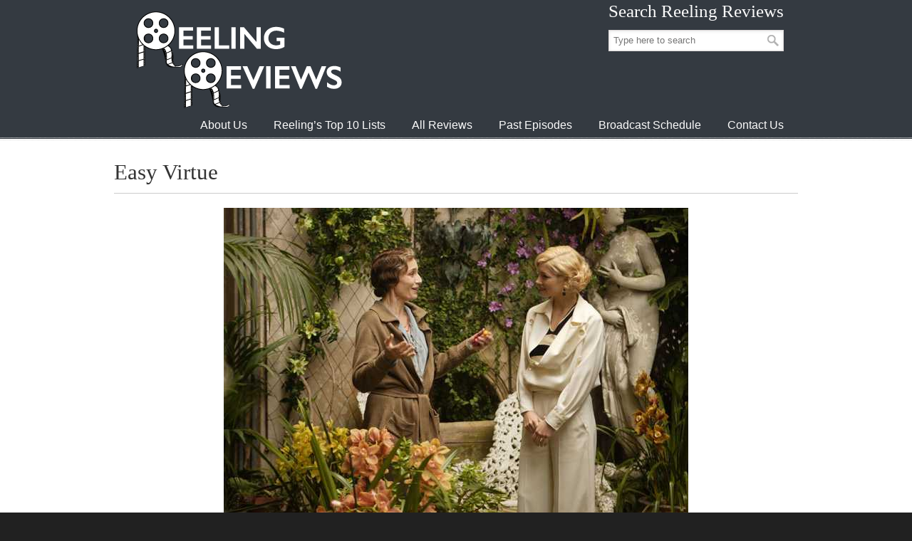

--- FILE ---
content_type: text/html; charset=UTF-8
request_url: https://www.reelingreviews.com/reviews/easy-virtue/
body_size: 13004
content:
<!DOCTYPE html>
<html lang="en-US">
<head>
		<meta charset="UTF-8">
	<meta name="viewport" content="width=device-width, initial-scale=1.0">
	<link rel="profile" href="https://gmpg.org/xfn/11">
	<style type="text/css">.wpfts-result-item .wpfts-smart-excerpt {}.wpfts-result-item .wpfts-not-found {color:#808080;font-size:0.9em;}.wpfts-result-item .wpfts-score {color:#006621;font-size:0.9em;}.wpfts-shift {margin-left:40px;}.wpfts-result-item .wpfts-download-link {color:#006621;font-size:0.9em;}.wpfts-result-item .wpfts-file-size {color:#006621;font-size:0.9em;}</style><meta name='robots' content='index, follow, max-image-preview:large, max-snippet:-1, max-video-preview:-1' />

	<!-- This site is optimized with the Yoast SEO plugin v26.8 - https://yoast.com/product/yoast-seo-wordpress/ -->
	<title>Easy Virtue - Reeling Reviews</title>
	<link rel="canonical" href="https://www.reelingreviews.com/reviews/easy-virtue/" />
	<meta property="og:locale" content="en_US" />
	<meta property="og:type" content="article" />
	<meta property="og:title" content="Easy Virtue - Reeling Reviews" />
	<meta property="og:url" content="https://www.reelingreviews.com/reviews/easy-virtue/" />
	<meta property="og:site_name" content="Reeling Reviews" />
	<meta property="article:modified_time" content="2020-01-10T16:35:50+00:00" />
	<meta name="twitter:card" content="summary_large_image" />
	<script type="application/ld+json" class="yoast-schema-graph">{"@context":"https://schema.org","@graph":[{"@type":"WebPage","@id":"https://www.reelingreviews.com/reviews/easy-virtue/","url":"https://www.reelingreviews.com/reviews/easy-virtue/","name":"Easy Virtue - Reeling Reviews","isPartOf":{"@id":"https://www.reelingreviews.com/#website"},"datePublished":"2020-01-10T16:35:47+00:00","dateModified":"2020-01-10T16:35:50+00:00","breadcrumb":{"@id":"https://www.reelingreviews.com/reviews/easy-virtue/#breadcrumb"},"inLanguage":"en-US","potentialAction":[{"@type":"ReadAction","target":["https://www.reelingreviews.com/reviews/easy-virtue/"]}]},{"@type":"BreadcrumbList","@id":"https://www.reelingreviews.com/reviews/easy-virtue/#breadcrumb","itemListElement":[{"@type":"ListItem","position":1,"name":"Home","item":"https://www.reelingreviews.com/"},{"@type":"ListItem","position":2,"name":"Reviews","item":"https://www.reelingreviews.com/reviews/"},{"@type":"ListItem","position":3,"name":"Easy Virtue"}]},{"@type":"WebSite","@id":"https://www.reelingreviews.com/#website","url":"https://www.reelingreviews.com/","name":"Reeling Reviews","description":"","potentialAction":[{"@type":"SearchAction","target":{"@type":"EntryPoint","urlTemplate":"https://www.reelingreviews.com/?s={search_term_string}"},"query-input":{"@type":"PropertyValueSpecification","valueRequired":true,"valueName":"search_term_string"}}],"inLanguage":"en-US"}]}</script>
	<!-- / Yoast SEO plugin. -->


<link rel="alternate" type="application/rss+xml" title="Reeling Reviews &raquo; Feed" href="https://www.reelingreviews.com/feed/" />
<link rel="alternate" type="application/rss+xml" title="Reeling Reviews &raquo; Comments Feed" href="https://www.reelingreviews.com/comments/feed/" />
<link rel="alternate" type="application/rss+xml" title="Reeling Reviews &raquo; Easy Virtue Comments Feed" href="https://www.reelingreviews.com/reviews/easy-virtue/feed/" />
<link rel="alternate" title="oEmbed (JSON)" type="application/json+oembed" href="https://www.reelingreviews.com/wp-json/oembed/1.0/embed?url=https%3A%2F%2Fwww.reelingreviews.com%2Freviews%2Feasy-virtue%2F" />
<link rel="alternate" title="oEmbed (XML)" type="text/xml+oembed" href="https://www.reelingreviews.com/wp-json/oembed/1.0/embed?url=https%3A%2F%2Fwww.reelingreviews.com%2Freviews%2Feasy-virtue%2F&#038;format=xml" />
<style id='wp-img-auto-sizes-contain-inline-css' type='text/css'>
img:is([sizes=auto i],[sizes^="auto," i]){contain-intrinsic-size:3000px 1500px}
/*# sourceURL=wp-img-auto-sizes-contain-inline-css */
</style>
<style id='wp-emoji-styles-inline-css' type='text/css'>

	img.wp-smiley, img.emoji {
		display: inline !important;
		border: none !important;
		box-shadow: none !important;
		height: 1em !important;
		width: 1em !important;
		margin: 0 0.07em !important;
		vertical-align: -0.1em !important;
		background: none !important;
		padding: 0 !important;
	}
/*# sourceURL=wp-emoji-styles-inline-css */
</style>
<style id='wp-block-library-inline-css' type='text/css'>
:root{--wp-block-synced-color:#7a00df;--wp-block-synced-color--rgb:122,0,223;--wp-bound-block-color:var(--wp-block-synced-color);--wp-editor-canvas-background:#ddd;--wp-admin-theme-color:#007cba;--wp-admin-theme-color--rgb:0,124,186;--wp-admin-theme-color-darker-10:#006ba1;--wp-admin-theme-color-darker-10--rgb:0,107,160.5;--wp-admin-theme-color-darker-20:#005a87;--wp-admin-theme-color-darker-20--rgb:0,90,135;--wp-admin-border-width-focus:2px}@media (min-resolution:192dpi){:root{--wp-admin-border-width-focus:1.5px}}.wp-element-button{cursor:pointer}:root .has-very-light-gray-background-color{background-color:#eee}:root .has-very-dark-gray-background-color{background-color:#313131}:root .has-very-light-gray-color{color:#eee}:root .has-very-dark-gray-color{color:#313131}:root .has-vivid-green-cyan-to-vivid-cyan-blue-gradient-background{background:linear-gradient(135deg,#00d084,#0693e3)}:root .has-purple-crush-gradient-background{background:linear-gradient(135deg,#34e2e4,#4721fb 50%,#ab1dfe)}:root .has-hazy-dawn-gradient-background{background:linear-gradient(135deg,#faaca8,#dad0ec)}:root .has-subdued-olive-gradient-background{background:linear-gradient(135deg,#fafae1,#67a671)}:root .has-atomic-cream-gradient-background{background:linear-gradient(135deg,#fdd79a,#004a59)}:root .has-nightshade-gradient-background{background:linear-gradient(135deg,#330968,#31cdcf)}:root .has-midnight-gradient-background{background:linear-gradient(135deg,#020381,#2874fc)}:root{--wp--preset--font-size--normal:16px;--wp--preset--font-size--huge:42px}.has-regular-font-size{font-size:1em}.has-larger-font-size{font-size:2.625em}.has-normal-font-size{font-size:var(--wp--preset--font-size--normal)}.has-huge-font-size{font-size:var(--wp--preset--font-size--huge)}.has-text-align-center{text-align:center}.has-text-align-left{text-align:left}.has-text-align-right{text-align:right}.has-fit-text{white-space:nowrap!important}#end-resizable-editor-section{display:none}.aligncenter{clear:both}.items-justified-left{justify-content:flex-start}.items-justified-center{justify-content:center}.items-justified-right{justify-content:flex-end}.items-justified-space-between{justify-content:space-between}.screen-reader-text{border:0;clip-path:inset(50%);height:1px;margin:-1px;overflow:hidden;padding:0;position:absolute;width:1px;word-wrap:normal!important}.screen-reader-text:focus{background-color:#ddd;clip-path:none;color:#444;display:block;font-size:1em;height:auto;left:5px;line-height:normal;padding:15px 23px 14px;text-decoration:none;top:5px;width:auto;z-index:100000}html :where(.has-border-color){border-style:solid}html :where([style*=border-top-color]){border-top-style:solid}html :where([style*=border-right-color]){border-right-style:solid}html :where([style*=border-bottom-color]){border-bottom-style:solid}html :where([style*=border-left-color]){border-left-style:solid}html :where([style*=border-width]){border-style:solid}html :where([style*=border-top-width]){border-top-style:solid}html :where([style*=border-right-width]){border-right-style:solid}html :where([style*=border-bottom-width]){border-bottom-style:solid}html :where([style*=border-left-width]){border-left-style:solid}html :where(img[class*=wp-image-]){height:auto;max-width:100%}:where(figure){margin:0 0 1em}html :where(.is-position-sticky){--wp-admin--admin-bar--position-offset:var(--wp-admin--admin-bar--height,0px)}@media screen and (max-width:600px){html :where(.is-position-sticky){--wp-admin--admin-bar--position-offset:0px}}

/*# sourceURL=wp-block-library-inline-css */
</style><style id='global-styles-inline-css' type='text/css'>
:root{--wp--preset--aspect-ratio--square: 1;--wp--preset--aspect-ratio--4-3: 4/3;--wp--preset--aspect-ratio--3-4: 3/4;--wp--preset--aspect-ratio--3-2: 3/2;--wp--preset--aspect-ratio--2-3: 2/3;--wp--preset--aspect-ratio--16-9: 16/9;--wp--preset--aspect-ratio--9-16: 9/16;--wp--preset--color--black: #000000;--wp--preset--color--cyan-bluish-gray: #abb8c3;--wp--preset--color--white: #ffffff;--wp--preset--color--pale-pink: #f78da7;--wp--preset--color--vivid-red: #cf2e2e;--wp--preset--color--luminous-vivid-orange: #ff6900;--wp--preset--color--luminous-vivid-amber: #fcb900;--wp--preset--color--light-green-cyan: #7bdcb5;--wp--preset--color--vivid-green-cyan: #00d084;--wp--preset--color--pale-cyan-blue: #8ed1fc;--wp--preset--color--vivid-cyan-blue: #0693e3;--wp--preset--color--vivid-purple: #9b51e0;--wp--preset--gradient--vivid-cyan-blue-to-vivid-purple: linear-gradient(135deg,rgb(6,147,227) 0%,rgb(155,81,224) 100%);--wp--preset--gradient--light-green-cyan-to-vivid-green-cyan: linear-gradient(135deg,rgb(122,220,180) 0%,rgb(0,208,130) 100%);--wp--preset--gradient--luminous-vivid-amber-to-luminous-vivid-orange: linear-gradient(135deg,rgb(252,185,0) 0%,rgb(255,105,0) 100%);--wp--preset--gradient--luminous-vivid-orange-to-vivid-red: linear-gradient(135deg,rgb(255,105,0) 0%,rgb(207,46,46) 100%);--wp--preset--gradient--very-light-gray-to-cyan-bluish-gray: linear-gradient(135deg,rgb(238,238,238) 0%,rgb(169,184,195) 100%);--wp--preset--gradient--cool-to-warm-spectrum: linear-gradient(135deg,rgb(74,234,220) 0%,rgb(151,120,209) 20%,rgb(207,42,186) 40%,rgb(238,44,130) 60%,rgb(251,105,98) 80%,rgb(254,248,76) 100%);--wp--preset--gradient--blush-light-purple: linear-gradient(135deg,rgb(255,206,236) 0%,rgb(152,150,240) 100%);--wp--preset--gradient--blush-bordeaux: linear-gradient(135deg,rgb(254,205,165) 0%,rgb(254,45,45) 50%,rgb(107,0,62) 100%);--wp--preset--gradient--luminous-dusk: linear-gradient(135deg,rgb(255,203,112) 0%,rgb(199,81,192) 50%,rgb(65,88,208) 100%);--wp--preset--gradient--pale-ocean: linear-gradient(135deg,rgb(255,245,203) 0%,rgb(182,227,212) 50%,rgb(51,167,181) 100%);--wp--preset--gradient--electric-grass: linear-gradient(135deg,rgb(202,248,128) 0%,rgb(113,206,126) 100%);--wp--preset--gradient--midnight: linear-gradient(135deg,rgb(2,3,129) 0%,rgb(40,116,252) 100%);--wp--preset--font-size--small: 12px;--wp--preset--font-size--medium: 18px;--wp--preset--font-size--large: 34px;--wp--preset--font-size--x-large: 42px;--wp--preset--font-size--normal: 14px;--wp--preset--font-size--larger: 48px;--wp--preset--spacing--20: 0.44rem;--wp--preset--spacing--30: 0.67rem;--wp--preset--spacing--40: 1rem;--wp--preset--spacing--50: 1.5rem;--wp--preset--spacing--60: 2.25rem;--wp--preset--spacing--70: 3.38rem;--wp--preset--spacing--80: 5.06rem;--wp--preset--shadow--natural: 6px 6px 9px rgba(0, 0, 0, 0.2);--wp--preset--shadow--deep: 12px 12px 50px rgba(0, 0, 0, 0.4);--wp--preset--shadow--sharp: 6px 6px 0px rgba(0, 0, 0, 0.2);--wp--preset--shadow--outlined: 6px 6px 0px -3px rgb(255, 255, 255), 6px 6px rgb(0, 0, 0);--wp--preset--shadow--crisp: 6px 6px 0px rgb(0, 0, 0);}:where(.is-layout-flex){gap: 0.5em;}:where(.is-layout-grid){gap: 0.5em;}body .is-layout-flex{display: flex;}.is-layout-flex{flex-wrap: wrap;align-items: center;}.is-layout-flex > :is(*, div){margin: 0;}body .is-layout-grid{display: grid;}.is-layout-grid > :is(*, div){margin: 0;}:where(.wp-block-columns.is-layout-flex){gap: 2em;}:where(.wp-block-columns.is-layout-grid){gap: 2em;}:where(.wp-block-post-template.is-layout-flex){gap: 1.25em;}:where(.wp-block-post-template.is-layout-grid){gap: 1.25em;}.has-black-color{color: var(--wp--preset--color--black) !important;}.has-cyan-bluish-gray-color{color: var(--wp--preset--color--cyan-bluish-gray) !important;}.has-white-color{color: var(--wp--preset--color--white) !important;}.has-pale-pink-color{color: var(--wp--preset--color--pale-pink) !important;}.has-vivid-red-color{color: var(--wp--preset--color--vivid-red) !important;}.has-luminous-vivid-orange-color{color: var(--wp--preset--color--luminous-vivid-orange) !important;}.has-luminous-vivid-amber-color{color: var(--wp--preset--color--luminous-vivid-amber) !important;}.has-light-green-cyan-color{color: var(--wp--preset--color--light-green-cyan) !important;}.has-vivid-green-cyan-color{color: var(--wp--preset--color--vivid-green-cyan) !important;}.has-pale-cyan-blue-color{color: var(--wp--preset--color--pale-cyan-blue) !important;}.has-vivid-cyan-blue-color{color: var(--wp--preset--color--vivid-cyan-blue) !important;}.has-vivid-purple-color{color: var(--wp--preset--color--vivid-purple) !important;}.has-black-background-color{background-color: var(--wp--preset--color--black) !important;}.has-cyan-bluish-gray-background-color{background-color: var(--wp--preset--color--cyan-bluish-gray) !important;}.has-white-background-color{background-color: var(--wp--preset--color--white) !important;}.has-pale-pink-background-color{background-color: var(--wp--preset--color--pale-pink) !important;}.has-vivid-red-background-color{background-color: var(--wp--preset--color--vivid-red) !important;}.has-luminous-vivid-orange-background-color{background-color: var(--wp--preset--color--luminous-vivid-orange) !important;}.has-luminous-vivid-amber-background-color{background-color: var(--wp--preset--color--luminous-vivid-amber) !important;}.has-light-green-cyan-background-color{background-color: var(--wp--preset--color--light-green-cyan) !important;}.has-vivid-green-cyan-background-color{background-color: var(--wp--preset--color--vivid-green-cyan) !important;}.has-pale-cyan-blue-background-color{background-color: var(--wp--preset--color--pale-cyan-blue) !important;}.has-vivid-cyan-blue-background-color{background-color: var(--wp--preset--color--vivid-cyan-blue) !important;}.has-vivid-purple-background-color{background-color: var(--wp--preset--color--vivid-purple) !important;}.has-black-border-color{border-color: var(--wp--preset--color--black) !important;}.has-cyan-bluish-gray-border-color{border-color: var(--wp--preset--color--cyan-bluish-gray) !important;}.has-white-border-color{border-color: var(--wp--preset--color--white) !important;}.has-pale-pink-border-color{border-color: var(--wp--preset--color--pale-pink) !important;}.has-vivid-red-border-color{border-color: var(--wp--preset--color--vivid-red) !important;}.has-luminous-vivid-orange-border-color{border-color: var(--wp--preset--color--luminous-vivid-orange) !important;}.has-luminous-vivid-amber-border-color{border-color: var(--wp--preset--color--luminous-vivid-amber) !important;}.has-light-green-cyan-border-color{border-color: var(--wp--preset--color--light-green-cyan) !important;}.has-vivid-green-cyan-border-color{border-color: var(--wp--preset--color--vivid-green-cyan) !important;}.has-pale-cyan-blue-border-color{border-color: var(--wp--preset--color--pale-cyan-blue) !important;}.has-vivid-cyan-blue-border-color{border-color: var(--wp--preset--color--vivid-cyan-blue) !important;}.has-vivid-purple-border-color{border-color: var(--wp--preset--color--vivid-purple) !important;}.has-vivid-cyan-blue-to-vivid-purple-gradient-background{background: var(--wp--preset--gradient--vivid-cyan-blue-to-vivid-purple) !important;}.has-light-green-cyan-to-vivid-green-cyan-gradient-background{background: var(--wp--preset--gradient--light-green-cyan-to-vivid-green-cyan) !important;}.has-luminous-vivid-amber-to-luminous-vivid-orange-gradient-background{background: var(--wp--preset--gradient--luminous-vivid-amber-to-luminous-vivid-orange) !important;}.has-luminous-vivid-orange-to-vivid-red-gradient-background{background: var(--wp--preset--gradient--luminous-vivid-orange-to-vivid-red) !important;}.has-very-light-gray-to-cyan-bluish-gray-gradient-background{background: var(--wp--preset--gradient--very-light-gray-to-cyan-bluish-gray) !important;}.has-cool-to-warm-spectrum-gradient-background{background: var(--wp--preset--gradient--cool-to-warm-spectrum) !important;}.has-blush-light-purple-gradient-background{background: var(--wp--preset--gradient--blush-light-purple) !important;}.has-blush-bordeaux-gradient-background{background: var(--wp--preset--gradient--blush-bordeaux) !important;}.has-luminous-dusk-gradient-background{background: var(--wp--preset--gradient--luminous-dusk) !important;}.has-pale-ocean-gradient-background{background: var(--wp--preset--gradient--pale-ocean) !important;}.has-electric-grass-gradient-background{background: var(--wp--preset--gradient--electric-grass) !important;}.has-midnight-gradient-background{background: var(--wp--preset--gradient--midnight) !important;}.has-small-font-size{font-size: var(--wp--preset--font-size--small) !important;}.has-medium-font-size{font-size: var(--wp--preset--font-size--medium) !important;}.has-large-font-size{font-size: var(--wp--preset--font-size--large) !important;}.has-x-large-font-size{font-size: var(--wp--preset--font-size--x-large) !important;}
/*# sourceURL=global-styles-inline-css */
</style>

<style id='classic-theme-styles-inline-css' type='text/css'>
/*! This file is auto-generated */
.wp-block-button__link{color:#fff;background-color:#32373c;border-radius:9999px;box-shadow:none;text-decoration:none;padding:calc(.667em + 2px) calc(1.333em + 2px);font-size:1.125em}.wp-block-file__button{background:#32373c;color:#fff;text-decoration:none}
/*# sourceURL=/wp-includes/css/classic-themes.min.css */
</style>
<link rel='stylesheet' id='ab-au-front-css' href='https://www.reelingreviews.com/wp-content/plugins/ab-automatic-updates/css/front-style.css?ver=6.9' type='text/css' media='all' />
<link rel='stylesheet' id='ap-front-css' href='https://www.reelingreviews.com/wp-content/plugins/alphabetic-pagination/css/front-style.css?ver=1769582444' type='text/css' media='all' />
<link rel='stylesheet' id='ap-mobile-css' href='https://www.reelingreviews.com/wp-content/plugins/alphabetic-pagination/css/mobile.css?ver=1769582444' type='text/css' media='all' />
<link rel='stylesheet' id='essential-grid-plugin-settings-css' href='https://www.reelingreviews.com/wp-content/plugins/essential-grid/public/assets/css/settings.css?ver=3.0.11' type='text/css' media='all' />
<link rel='stylesheet' id='tp-fontello-css' href='https://www.reelingreviews.com/wp-content/plugins/essential-grid/public/assets/font/fontello/css/fontello.css?ver=3.0.11' type='text/css' media='all' />
<link rel='stylesheet' id='wpfts_jquery-ui-styles-css' href='https://www.reelingreviews.com/wp-content/plugins/fulltext-search/style/wpfts_autocomplete.css?ver=1.79.274' type='text/css' media='all' />
<link rel='stylesheet' id='u-design-reset-css' href='https://www.reelingreviews.com/wp-content/themes/u-design/assets/css/frontend/layout/reset.css?ver=1.0' type='text/css' media='screen' />
<link rel='stylesheet' id='u-design-grid-960-css' href='https://www.reelingreviews.com/wp-content/themes/u-design/assets/css/frontend/layout/960.css?ver=1.0' type='text/css' media='screen' />
<link rel='stylesheet' id='u-design-superfish_menu-css' href='https://www.reelingreviews.com/wp-content/themes/u-design/inc/frontend/superfish-menu/css/superfish.css?ver=1.7.2' type='text/css' media='screen' />
<link rel='stylesheet' id='u-design-pretty_photo-css' href='https://www.reelingreviews.com/wp-content/themes/u-design/inc/frontend/prettyPhoto/css/prettyPhoto.css?ver=3.1.6' type='text/css' media='screen' />
<link rel='stylesheet' id='u-design-font-awesome-css' href='https://www.reelingreviews.com/wp-content/themes/u-design/inc/shared/font-awesome/css/font-awesome.min.css?ver=3.4.18' type='text/css' media='screen' />
<link rel='stylesheet' id='u-design-style-css' href='https://www.reelingreviews.com/wp-content/themes/u-design/assets/css/frontend/global/style.css?ver=3.4.18' type='text/css' media='screen' />
<link rel='stylesheet' id='u-design-custom-style-css' href='https://www.reelingreviews.com/wp-content/themes/u-design/assets/css/frontend/global/custom_style.css?ver=3.4.18.1628531675' type='text/css' media='screen' />
<link rel='stylesheet' id='u-design-style-orig-css' href='https://www.reelingreviews.com/wp-content/themes/u-design-child/style.css?ver=3.4.18.1642526678' type='text/css' media='screen' />
<link rel='stylesheet' id='wp-pagenavi-css' href='https://www.reelingreviews.com/wp-content/plugins/wp-pagenavi/pagenavi-css.css?ver=2.70' type='text/css' media='all' />
<script type="text/javascript" src="https://www.reelingreviews.com/wp-includes/js/jquery/jquery.min.js?ver=3.7.1" id="jquery-core-js"></script>
<script type="text/javascript" src="https://www.reelingreviews.com/wp-includes/js/jquery/jquery-migrate.min.js?ver=3.4.1" id="jquery-migrate-js"></script>
<script type="text/javascript" id="ap-front-js-extra">
/* <![CDATA[ */
var ap_object = {"ap_pro":"true","reset_theme":"dark","page_id":"2645","ap_lang":"english","ap_disable":"1"};
//# sourceURL=ap-front-js-extra
/* ]]> */
</script>
<script type="text/javascript" src="https://www.reelingreviews.com/wp-content/plugins/alphabetic-pagination/js/scripts.js?ver=6.9" id="ap-front-js"></script>
<script type="text/javascript" id="ap-front-js-after">
/* <![CDATA[ */

			jQuery(document).ready(function($) {
			    
			setTimeout(function(){	
			//console.log(".ap_pagination");
			if($(".ap_pagination").length){
			$(".ap_pagination").eq(0).show();
			} }, 1000);
			
			});
			
//# sourceURL=ap-front-js-after
/* ]]> */
</script>
<script type="text/javascript" src="https://www.reelingreviews.com/wp-content/plugins/alphabetic-pagination/js/jquery.blockUI.js?ver=6.9" id="jquery.blockUI-js"></script>
<script type="text/javascript" src="https://www.reelingreviews.com/wp-includes/js/jquery/ui/core.min.js?ver=1.13.3" id="jquery-ui-core-js"></script>
<script type="text/javascript" src="https://www.reelingreviews.com/wp-includes/js/jquery/ui/menu.min.js?ver=1.13.3" id="jquery-ui-menu-js"></script>
<script type="text/javascript" src="https://www.reelingreviews.com/wp-includes/js/dist/dom-ready.min.js?ver=f77871ff7694fffea381" id="wp-dom-ready-js"></script>
<script type="text/javascript" src="https://www.reelingreviews.com/wp-includes/js/dist/hooks.min.js?ver=dd5603f07f9220ed27f1" id="wp-hooks-js"></script>
<script type="text/javascript" src="https://www.reelingreviews.com/wp-includes/js/dist/i18n.min.js?ver=c26c3dc7bed366793375" id="wp-i18n-js"></script>
<script type="text/javascript" id="wp-i18n-js-after">
/* <![CDATA[ */
wp.i18n.setLocaleData( { 'text direction\u0004ltr': [ 'ltr' ] } );
//# sourceURL=wp-i18n-js-after
/* ]]> */
</script>
<script type="text/javascript" src="https://www.reelingreviews.com/wp-includes/js/dist/a11y.min.js?ver=cb460b4676c94bd228ed" id="wp-a11y-js"></script>
<script type="text/javascript" src="https://www.reelingreviews.com/wp-includes/js/jquery/ui/autocomplete.min.js?ver=1.13.3" id="jquery-ui-autocomplete-js"></script>
<script type="text/javascript" src="https://www.reelingreviews.com/wp-content/plugins/fulltext-search/js/wpfts_frontend.js?ver=1.79.274" id="wpfts_frontend-js"></script>
<script></script><link rel="https://api.w.org/" href="https://www.reelingreviews.com/wp-json/" /><link rel="alternate" title="JSON" type="application/json" href="https://www.reelingreviews.com/wp-json/wp/v2/reviews/2645" /><link rel="EditURI" type="application/rsd+xml" title="RSD" href="https://www.reelingreviews.com/xmlrpc.php?rsd" />
<link rel='shortlink' href='https://www.reelingreviews.com/?p=2645' />
<script type="text/javascript">
		document.wpfts_ajaxurl = "https://www.reelingreviews.com/wp-admin/admin-ajax.php";
	</script>
<!-- StarBox - the Author Box for Humans 3.5.4, visit: https://wordpress.org/plugins/starbox/ -->
<!-- /StarBox - the Author Box for Humans -->

<link rel='stylesheet' id='4bb354f0e4-css' href='https://www.reelingreviews.com/wp-content/plugins/starbox/themes/business/css/frontend.min.css?ver=3.5.4' type='text/css' media='all' />
<script type="text/javascript" src="https://www.reelingreviews.com/wp-content/plugins/starbox/themes/business/js/frontend.min.js?ver=3.5.4" id="f282f7b512-js"></script>
<link rel='stylesheet' id='36a60a214f-css' href='https://www.reelingreviews.com/wp-content/plugins/starbox/themes/admin/css/hidedefault.min.css?ver=3.5.4' type='text/css' media='all' />
<meta name="generator" content="Powered by WPBakery Page Builder - drag and drop page builder for WordPress."/>
<link rel="pingback" href="https://www.reelingreviews.com/xmlrpc.php" />
<noscript><style> .wpb_animate_when_almost_visible { opacity: 1; }</style></noscript>	</head>
<body  class="wp-singular reviews-template-default single single-reviews postid-2645 single-format-standard wp-embed-responsive wp-theme-u-design wp-child-theme-u-design-child  u-design-menu-drop-shadows-on top-bg-color-dark wpb-js-composer js-comp-ver-8.2 vc_responsive udesign-is-global-page-width udesign-fa no_title_section">
		
	<div id="wrapper-1">
					<header id="top-wrapper">
								<div id="top-elements" class="container_24">
							<div id="logo" class="grid_14">
							<div class="site-name"><a title="Reeling Reviews" href="https://www.reelingreviews.com">Reeling Reviews</a></div>
					</div>
				<div class="social-media-area grid_9 prefix_15">
		<div class="social_media_top widget_search substitute_widget_class"><h3 class="social_media_title">Search Reeling Reviews</h3>	<form role="search" method="get" id="searchform" class="searchform" action="https://www.reelingreviews.com/" >
		<div>
			<label class="screen-reader-text" for="search-field">Search for:</label>
			<input type="text" id="search-field" name="s" value="" placeholder="Type here to search">
			<input type="submit" id="searchsubmit" value="Search" />
		</div>
	</form>
	</div>			</div><!-- end social-media-area -->
						</div>
				<!-- end top-elements -->
						<div class="clear"></div>
		<nav id="main-menu">
			<div id="dropdown-holder" class="container_24">
				<div id="navigation-menu" class="navigation-menu"><ul id="main-top-menu" class="sf-menu"><li id="menu-item-16661" class="menu-item menu-item-type-post_type menu-item-object-page menu-item-16661"><a href="https://www.reelingreviews.com/about-us/"><span>About Us</span></a></li>
<li id="menu-item-16724" class="menu-item menu-item-type-custom menu-item-object-custom menu-item-16724"><a href="/top10s/"><span>Reeling&#8217;s Top 10 Lists</span></a></li>
<li id="menu-item-11453" class="menu-item menu-item-type-custom menu-item-object-custom menu-item-11453"><a href="/reviews"><span>All Reviews</span></a></li>
<li id="menu-item-16653" class="menu-item menu-item-type-custom menu-item-object-custom menu-item-16653"><a href="/reel/"><span>Past Episodes</span></a></li>
<li id="menu-item-16666" class="menu-item menu-item-type-post_type menu-item-object-page menu-item-16666"><a href="https://www.reelingreviews.com/broadcast-schedule/"><span>Broadcast Schedule</span></a></li>
<li id="menu-item-16736" class="menu-item menu-item-type-post_type menu-item-object-page menu-item-16736"><a href="https://www.reelingreviews.com/contact-us/"><span>Contact Us</span></a></li>
</ul></div>			</div>
			<!-- end dropdown-holder -->
		</nav>
		<!-- end top-main-menu -->
				</header>
			<!-- end top-wrapper -->
					<div class="clear"></div>

		
			<section id="page-content">

			<div class="no-breadcrumbs-padding"></div>
<div id="primary" class="content-area">
 <main id="main" class="site-main" role="main">
      <h1>Easy Virtue</h1>
    <hr />
    <center><img src="https://www.reelingreviews.com/wp-content/uploads/2020/01/easyvirtuepic.jpg" /></center>
    <p class="summary">The Whittaker family prodigal son, John (Ben Barnes), returns home to England from abroad with a surprise on his arm: a beautiful, vivacious blond American wife, Larita (Jessica Biel). His mother (Kristin Scott Thomas) immediately disdains her new daughter-in-law and does her best to undermine the young woman and her marriage. Mrs. Whittaker&rsquo;s dislike for Larita spurs on a battle of wills that will cause the Whittakers to expose her &ldquo;Easy Virtue.&rdquo;</p>
    <div class="review_button_container">
                <span class="review_button"><a href="#laura">Laura's Review</a></span>
                        <span class="review_spacer"></span>
                        <span class="review_button"><a href="#robin">Robins's Review</a></span>
            </div>
        <div class="review_button_container">
        <span class="review_button"><a href="/reel/459/">Watch the Reel</a></span>
    </div>
        <hr />
            <h3 id="laura">Laura's Review: DNS</h3>
    <p class="review">DNS</p>
    <br />
                <hr />
    <h3 id="robin">Robin's Review: B+</h3>
    <p class="review">This is an unexpected turn for Aussie writer-director Stephan Elliott who first came to international attention with his wonderfully quirky &ldquo;The Adventures of Priscilla, Queen of the Desert.&rdquo; This time around, the helmer freely adapts, with coscribe Sheridan Jobbins, the 1928 Noel Coward play and brings the events of the day to the mid 30&rsquo;s, fillowing the onset of the Great Depression. Larita is a celebrity femme who was the first woman to (unofficially) win a Grand Prix car race. She is tall, elegant, self-assured and married to John, something her mother-in-law hates with reserved passion. Any effort Larita makes to appease Mrs. Whittaker and her sullen daughters Hilda (Kimberly Nixon) and Marion (Katherine Parkinson) is met with stone-faced condescension. Since John, a true mother&rsquo;s boy, will not stand up for his new wife, Larita feels isolated and alone. However, she has two unlikely allies in the Whittaker household: Mr. Whittaker (Colin Firth), a kind and thoughtful man, and family butler, Furber (Kris Marshall). Each, in own way, do their best to undercut the resentment held by the Whittaker women for Larita. Jessica Biel is terrific as the saucy, assured Larita. The actress conveys the dignity that allows Larita to turn the other cheek when she is, metaphorically, slapped down by her husband&rsquo;s mother. Kristin Scott Thomas does a wonderful job as the woman you love to hate. Her single-minded campaign against Larita is unrelenting, even when offered financial help for the formerly well to do, now near bankrupt, family, The offer, from an American no less, only solidifies the resentment. Colin Firth gives an understated, effective performance as the Whittaker patriarch, a man whose mind and heart were irrevocably changed by his terrible experiences during and after the Great War. He is husband and father in name only but there is a determined empathy for his daughter-in-law. Kris Marshall gives a great performance as the family retainer who can barely cover his scorn for the hypocrisy of his employer (Mrs., not Mr., Whittaker). It is a subtle comedic performance reminiscent of the old screwball comedies. Other supporting cast members are little more than background characters. Behind the camera crew do a splendid job in creating a believable world of 1930s upper class Britain that has fallen on the same economic hard times felt by the rest of the world. Production design (John Beard) and art direction (Mark Scruton) capture the period look and feel expertly. Jessica Biel&rsquo;s costuming, by Charlotte Walter, is stylish, elegant and notable. The sum of the parts, Biel + gorgeous duds, is greater than the whole. Lenser Martin Kenzie does a top-notch job in his use of light and texture to give the look of the time just prior to the start of World War 2. The combination of deft direction, good acting, intelligent script and excellent look make &ldquo;Easy Virtue&rdquo; a good bet for mature audiences.</p>
        
   </main><!-- #main -->
</div><!-- #primary -->

 
</section><!-- end page-content -->

<div class="clear"></div>


		<section id="bottom-bg">
			<div id="bottom" class="container_24">
				<div class="bottom-content-padding">
					<div id='bottom_1' class='one_fourth'><div class='column-content-wrapper'><div class="widget_text bottom-col-content widget_custom_html substitute_widget_class"><h3 class="bottom-col-title">REELING IS A PROUD MEMBER OF&#8230;</h3><div class="textwidget custom-html-widget"><a href="https://ofcs.org/" target="_blank"><img src="/wp-content/uploads/2020/03/ofcslogo1.gif" alt="Online Film Critics Society" /></a><br/>
<a href="http://www.criticschoice.com/" target="_blank"><img src="/wp-content/uploads/2020/03/bfcalogo1.gif" alt="Broadcast Film Critics Association"/></a><br/>

<p>Laura and Robin's reviews are also featured on <a href="https://www.rottentomatoes.com/" target="_blank">Rotten
Tomatoes</a>, the <a href="http://www.mrqe.com/" target="_blank">Movie Review Query Engine</a>, and the <a href="https://www.imdb.com/" target="_blank">IMDB</a>.</p></div></div></div></div><!-- end bottom_1 --><div id='bottom_2' class='one_fourth'><div class='column-content-wrapper'><div class="bottom-col-content widget_nav_menu custom-formatting"><h3 class="bottom-col-title">Site Map</h3><div class="menu-top-nav-container"><ul id="menu-top-nav" class="menu"><li class="menu-item menu-item-type-post_type menu-item-object-page menu-item-16661"><a href="https://www.reelingreviews.com/about-us/">About Us</a></li>
<li class="menu-item menu-item-type-custom menu-item-object-custom menu-item-16724"><a href="/top10s/">Reeling&#8217;s Top 10 Lists</a></li>
<li class="menu-item menu-item-type-custom menu-item-object-custom menu-item-11453"><a href="/reviews">All Reviews</a></li>
<li class="menu-item menu-item-type-custom menu-item-object-custom menu-item-16653"><a href="/reel/">Past Episodes</a></li>
<li class="menu-item menu-item-type-post_type menu-item-object-page menu-item-16666"><a href="https://www.reelingreviews.com/broadcast-schedule/">Broadcast Schedule</a></li>
<li class="menu-item menu-item-type-post_type menu-item-object-page menu-item-16736"><a href="https://www.reelingreviews.com/contact-us/">Contact Us</a></li>
</ul></div></div></div></div><!-- end bottom_2 --><div id='bottom_3' class='one_fourth'><div class='column-content-wrapper'><div class="bottom-col-content widget_text substitute_widget_class"><h3 class="bottom-col-title">Reeling: The Movie Review Show</h3>			<div class="textwidget"><p>has been produced by Robin and Laura Clifford at the Malden, Massachusetts cable access television station, MATV, since March 16, 1991.</p>
</div>
		</div></div></div><!-- end bottom_3 --><div id='bottom_4' class='one_fourth last_column'><div class='column-content-wrapper'><div class="bottom-col-content widget_search substitute_widget_class"><div class="wpfts_widget wpfts_search_widget presetid-default">
						<form role="search" class="wpfts_search_form-default search-form  wpfts_autocomplete" action="https://www.reelingreviews.com/" method="get">
						<label>
				<span class="screen-reader-text">Search for:</span>
				<input type="search" class="search-field" placeholder="" value="" name="s">
			</label>
			<input type="submit" class="search-submit" value="">		</form>
		</div>
		</div><div class="widget_text bottom-col-content widget_custom_html substitute_widget_class"><h3 class="bottom-col-title">RSS Feeds</h3><div class="textwidget custom-html-widget"><div>
<ul class="feeds">
    <li><a href="/reels/feed/" title="The latest Episodes in RSS">Reels <abbr title="Really Simple Syndication">RSS</abbr></a></li>
    <li><a href="/reviews/feed/" title="The latest Reviews in RSS">Reviews <abbr title="Really Simple Syndication">RSS</abbr></a></li>
</ul>
</div></div></div></div></div><!-- end bottom_4 -->				</div><!-- end bottom-content-padding -->

			</div><!-- end bottom -->

		</section><!-- end bottom-bg -->

		<div class="clear"></div>

					<div class="push"></div>
			<div class="clear"></div>

			</div><!-- end wrapper-1 -->
			<footer id="footer-bg">

		<div id="footer" class="container_24 footer-top">

			
<div id="footer_text" class="grid_20">
	© 2020 <strong>Reeling Reviews</strong></div>

					<a href="#" id="back-to-top-fixed" style="display: none"><span class="fa fa-angle-up"></span><span class="back-to-top">Back to Top</span></a>
			
		</div>

	</footer><!-- end footer-bg -->

	<div class="clear"></div>
	<script type="speculationrules">
{"prefetch":[{"source":"document","where":{"and":[{"href_matches":"/*"},{"not":{"href_matches":["/wp-*.php","/wp-admin/*","/wp-content/uploads/*","/wp-content/*","/wp-content/plugins/*","/wp-content/themes/u-design-child/*","/wp-content/themes/u-design/*","/*\\?(.+)"]}},{"not":{"selector_matches":"a[rel~=\"nofollow\"]"}},{"not":{"selector_matches":".no-prefetch, .no-prefetch a"}}]},"eagerness":"conservative"}]}
</script>
<script>var ajaxRevslider;function rsCustomAjaxContentLoadingFunction(){ajaxRevslider=function(obj){var content='',data={action:'revslider_ajax_call_front',client_action:'get_slider_html',token:'6c83dfd19b',type:obj.type,id:obj.id,aspectratio:obj.aspectratio};jQuery.ajax({type:'post',url:'https://www.reelingreviews.com/wp-admin/admin-ajax.php',dataType:'json',data:data,async:false,success:function(ret,textStatus,XMLHttpRequest){if(ret.success==true)content=ret.data;},error:function(e){console.log(e);}});return content;};var ajaxRemoveRevslider=function(obj){return jQuery(obj.selector+' .rev_slider').revkill();};if(jQuery.fn.tpessential!==undefined)if(typeof(jQuery.fn.tpessential.defaults)!=='undefined')jQuery.fn.tpessential.defaults.ajaxTypes.push({type:'revslider',func:ajaxRevslider,killfunc:ajaxRemoveRevslider,openAnimationSpeed:0.3});}var rsCustomAjaxContent_Once=false;if(document.readyState==="loading")document.addEventListener('readystatechange',function(){if((document.readyState==="interactive"||document.readyState==="complete")&&!rsCustomAjaxContent_Once){rsCustomAjaxContent_Once=true;rsCustomAjaxContentLoadingFunction();}});else{rsCustomAjaxContent_Once=true;rsCustomAjaxContentLoadingFunction();}</script>			<style type="text/css">
            ul.ap_pagination:nth-child(1){
                display:table;
				margin:0;
				padding:0;
            }
			
			ul.ap_miami {
				border: 1px solid #555;
				border-radius: 50px;
			}
			ul.ap_miami li{
				width:3.4% !important;
				
			}
			ul.ap_miami li a,
			ul.ap_miami li a:hover,
			ul.ap_miami li a:visited{
				
				background: none repeat scroll 0 0 #555;
				border: 1px solid #333;
				border-radius: 3px;
				box-shadow: 0 3px 5px -1px #ccc;
				color: #fff !important;
				display: block;
				float: left;
				margin: 2px 5px 2px 0;
				padding: 9px 12px 8px;
				text-decoration: none;
				width: 32%;	
			}
			ul.ap_miami li a.selected,
			ul.ap_miami li a.selected:visited{
				background: none repeat scroll 0 0 #999;
				border: 1px solid #777;
				color: #fff;
			}			
						

	</style>
	<script type="text/javascript" language="javascript">
			
			var ap_selected_class = '';
			
			function ap_encode_utf8(s) {
			  return unescape(encodeURIComponent(s));
			}
			
			function ap_decode_utf8(s) {
			  return decodeURIComponent(escape(s));
			}
			
			function setup_ap_js(outer, inner, item_separator, $){
				
				var last_type = '';
				var last_alphabet = '';
				
				if(item_separator!='' && $(item_separator).length>0){
					$(item_separator).addClass('item_separator');
				}
				
				$.each($(outer), function(){
					
					var regx = /[A-Za-z]/;
					var wrapper_class = 'ap_wrappers';
					var alphabet = $.trim($(this).find(inner).html());
					alphabet = alphabet.substring(0, 1);
					var actual_alphabet = alphabet;
					
					if($.isNumeric(alphabet)){
						wrapper_class += ' item_numeric';
						last_type = 'numeric';
						
					}else if(regx.test(alphabet) || (ap_object.ap_lang!='english')){
						alphabet = 'item_'+alphabet;
						last_type = 'alphabet';
					}else{

						switch (last_type) {
							case 'numeric':
								wrapper_class += ' item_numeric';
								alphabet = last_alphabet;
							break;							
							case 'alphabet':
								alphabet = 'item_'+last_alphabet;							
							break;
						}
						last_type = 'character';
					} 
					
					alphabet = alphabet.toLowerCase();
					
					if(last_type != 'character'){
						last_alphabet = actual_alphabet;					
					}
					
					$(this).addClass(wrapper_class+' '+alphabet);
					
					
					
				});
				
				$.each($('ul.ap_pagination li'), function(){
					
					$(this).attr('class', $(this).attr('class').toLowerCase());
					var obj = $(this).find('a');
					
					if(obj.length==0){
						$(this).html('<a>'+$(this).html()+'</a>');
					}
				});
				
				$.each($('ul.ap_pagination li'), function(){
					var alphabets = $.trim($(this).attr('class')).split(' ');
					var obj = $(this).find('a');
					var alphabet_exists = false;
					$.each(alphabets, function(i, alphabet){
						if(alphabet && alphabet!='ap-empty'){
							alphabet = alphabet.replace('ap_', 'item_');
							if($('.ap_wrappers.'+alphabet).length>0 && !alphabet_exists){
								alphabet_exists = true;
							}
						}
					});	
					if(!alphabet_exists && obj.length>0){
						obj.parent().html(obj.html()).addClass('ap-empty');
					}	
				});
				if($('ul.ap_pagination:visible').length==0){
					$('ul.ap_pagination').eq(0).show();
				}
				$('.ap_reset').removeClass('ap-empty');
				
				$('body').on('click', 'ul.ap_pagination li a', function(){
					var wrapper_class = '.ap_wrappers';
					var alphabets = $.trim($(this).closest('li').attr('class')).split(' ');
					
					ap_item_selected_javascript_func();					$(wrapper_class).parent().find('.item_separator').hide();
					$(wrapper_class).hide();
					$(this).closest('ul').find('li a').removeClass('selected');
					$(this).closest('ul').find('li.ap-selected').removeClass('ap-selected');
					$(this).addClass('selected');
					$(this).closest('li').addClass('ap-selected');
					
					ap_selected_class = '';
					$('div.ap_jquery_result_filter input').val('');
										
					$.each(alphabets, function(i, alphabet){
						
						//console.log(wrapper_class+'.'+alphabet);
						
						if(alphabet){
							
							alphabet = alphabet.replace('ap_', 'item_');

							if($(wrapper_class+'.'+alphabet).next().hasClass('item_separator')){
								$(wrapper_class+'.'+alphabet).next().show();
							}
							$(wrapper_class+'.'+alphabet).show();
							ap_selected_class = wrapper_class+'.'+alphabet;
							
							
						}
						
					});
					
					window.dispatchEvent(new Event('resize'));
					
					
				});
				
				$('body').on('keyup', 'div.ap_jquery_result_filter input', function(){
					
					var filter_parent = $(this).parent();
					var is_separator = filter_parent.hasClass('ap_separator');
					
					//console.log(is_separator);
					
					var value = $(this).val().toLowerCase();
					var toggle_bool = false;
					
					if(ap_selected_class != ''){
						$(ap_selected_class).filter(function() {
							var node_item = $(this);
							if(!node_item.hasClass('ap_sep')){
								toggle_bool = (node_item.find(inner).text().toLowerCase().indexOf(value) > -1);
								
								if(toggle_bool){
									node_item.show();
								}else{
									node_item.hide();
								}
								
								if(is_separator){
									
									if(!node_item.next().hasClass('ap_sep')){
										node_item.next().addClass('ap_sep');
									}
																	
									if(toggle_bool){
										node_item.next().show();
									}else{
										node_item.next().hide();
									}
								}
							}
							
						});
					}else{
						$(outer).filter(function() {
							var node_item = $(this);
							
							if(!node_item.hasClass('ap_sep')){
								
							
								toggle_bool = (node_item.find(inner).text().toLowerCase().indexOf(value) > -1);
								
								if(toggle_bool){
									node_item.show();
								}else{
									node_item.hide();
								}
								
								//console.log(node_item);
								//console.log(node_item.next());
								
								
								if(is_separator){
									
									if(!node_item.next().hasClass('ap_sep')){
										node_item.next().addClass('ap_sep');
									}
																	
									if(toggle_bool){
										node_item.next().show();
									}else{
										node_item.next().hide();
									}
								}
								
							}
							
						});
					}
					
					window.dispatchEvent(new Event('resize'));

				});
			}
			
			jQuery(document).ready(function($){
			
			   		
						
			});
			
						//rendered ap_scripts
			</script>
	<script type="text/javascript" src="https://www.reelingreviews.com/wp-content/themes/u-design/inc/frontend/prettyPhoto/js/jquery.prettyPhoto.js?ver=3.1.6" id="pretty-photo-lib-js"></script>
<script type="text/javascript" id="pretty-photo-custom-params-js-extra">
/* <![CDATA[ */
var pretty_photo_custom_params = {"window_width_to_disable_pp":"0","pretty_photo_style_theme":"dark_rounded","disable_pretty_photo_gallery_overlay":null};
//# sourceURL=pretty-photo-custom-params-js-extra
/* ]]> */
</script>
<script type="text/javascript" src="https://www.reelingreviews.com/wp-content/themes/u-design/inc/frontend/prettyPhoto/custom_params.js?ver=3.1.6" id="pretty-photo-custom-params-js"></script>
<script type="text/javascript" src="https://www.reelingreviews.com/wp-content/themes/u-design/inc/frontend/superfish-menu/js/superfish.combined.js?ver=1.7.2" id="superfish-menu-js"></script>
<script type="text/javascript" id="udesign-scripts-js-extra">
/* <![CDATA[ */
var udesign_script_vars = {"search_widget_placeholder":"Type here to search","disable_smooth_scrolling_on_pages":null,"remove_fixed_menu_on_mobile":null};
//# sourceURL=udesign-scripts-js-extra
/* ]]> */
</script>
<script type="text/javascript" src="https://www.reelingreviews.com/wp-content/themes/u-design/assets/js/frontend/script.js?ver=1.0" id="udesign-scripts-js"></script>
<script type="text/javascript" src="https://www.reelingreviews.com/wp-includes/js/comment-reply.min.js?ver=6.9" id="comment-reply-js" async="async" data-wp-strategy="async" fetchpriority="low"></script>
<script id="wp-emoji-settings" type="application/json">
{"baseUrl":"https://s.w.org/images/core/emoji/17.0.2/72x72/","ext":".png","svgUrl":"https://s.w.org/images/core/emoji/17.0.2/svg/","svgExt":".svg","source":{"concatemoji":"https://www.reelingreviews.com/wp-includes/js/wp-emoji-release.min.js?ver=6.9"}}
</script>
<script type="module">
/* <![CDATA[ */
/*! This file is auto-generated */
const a=JSON.parse(document.getElementById("wp-emoji-settings").textContent),o=(window._wpemojiSettings=a,"wpEmojiSettingsSupports"),s=["flag","emoji"];function i(e){try{var t={supportTests:e,timestamp:(new Date).valueOf()};sessionStorage.setItem(o,JSON.stringify(t))}catch(e){}}function c(e,t,n){e.clearRect(0,0,e.canvas.width,e.canvas.height),e.fillText(t,0,0);t=new Uint32Array(e.getImageData(0,0,e.canvas.width,e.canvas.height).data);e.clearRect(0,0,e.canvas.width,e.canvas.height),e.fillText(n,0,0);const a=new Uint32Array(e.getImageData(0,0,e.canvas.width,e.canvas.height).data);return t.every((e,t)=>e===a[t])}function p(e,t){e.clearRect(0,0,e.canvas.width,e.canvas.height),e.fillText(t,0,0);var n=e.getImageData(16,16,1,1);for(let e=0;e<n.data.length;e++)if(0!==n.data[e])return!1;return!0}function u(e,t,n,a){switch(t){case"flag":return n(e,"\ud83c\udff3\ufe0f\u200d\u26a7\ufe0f","\ud83c\udff3\ufe0f\u200b\u26a7\ufe0f")?!1:!n(e,"\ud83c\udde8\ud83c\uddf6","\ud83c\udde8\u200b\ud83c\uddf6")&&!n(e,"\ud83c\udff4\udb40\udc67\udb40\udc62\udb40\udc65\udb40\udc6e\udb40\udc67\udb40\udc7f","\ud83c\udff4\u200b\udb40\udc67\u200b\udb40\udc62\u200b\udb40\udc65\u200b\udb40\udc6e\u200b\udb40\udc67\u200b\udb40\udc7f");case"emoji":return!a(e,"\ud83e\u1fac8")}return!1}function f(e,t,n,a){let r;const o=(r="undefined"!=typeof WorkerGlobalScope&&self instanceof WorkerGlobalScope?new OffscreenCanvas(300,150):document.createElement("canvas")).getContext("2d",{willReadFrequently:!0}),s=(o.textBaseline="top",o.font="600 32px Arial",{});return e.forEach(e=>{s[e]=t(o,e,n,a)}),s}function r(e){var t=document.createElement("script");t.src=e,t.defer=!0,document.head.appendChild(t)}a.supports={everything:!0,everythingExceptFlag:!0},new Promise(t=>{let n=function(){try{var e=JSON.parse(sessionStorage.getItem(o));if("object"==typeof e&&"number"==typeof e.timestamp&&(new Date).valueOf()<e.timestamp+604800&&"object"==typeof e.supportTests)return e.supportTests}catch(e){}return null}();if(!n){if("undefined"!=typeof Worker&&"undefined"!=typeof OffscreenCanvas&&"undefined"!=typeof URL&&URL.createObjectURL&&"undefined"!=typeof Blob)try{var e="postMessage("+f.toString()+"("+[JSON.stringify(s),u.toString(),c.toString(),p.toString()].join(",")+"));",a=new Blob([e],{type:"text/javascript"});const r=new Worker(URL.createObjectURL(a),{name:"wpTestEmojiSupports"});return void(r.onmessage=e=>{i(n=e.data),r.terminate(),t(n)})}catch(e){}i(n=f(s,u,c,p))}t(n)}).then(e=>{for(const n in e)a.supports[n]=e[n],a.supports.everything=a.supports.everything&&a.supports[n],"flag"!==n&&(a.supports.everythingExceptFlag=a.supports.everythingExceptFlag&&a.supports[n]);var t;a.supports.everythingExceptFlag=a.supports.everythingExceptFlag&&!a.supports.flag,a.supports.everything||((t=a.source||{}).concatemoji?r(t.concatemoji):t.wpemoji&&t.twemoji&&(r(t.twemoji),r(t.wpemoji)))});
//# sourceURL=https://www.reelingreviews.com/wp-includes/js/wp-emoji-loader.min.js
/* ]]> */
</script>
<script></script></body>
</html>